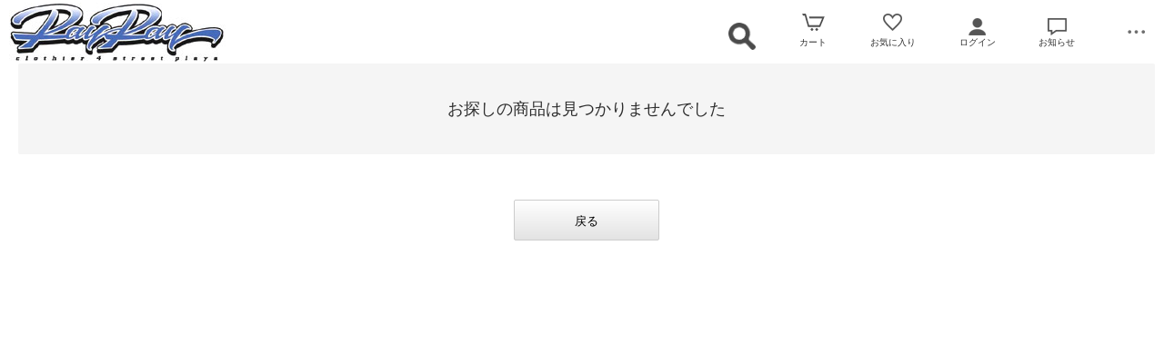

--- FILE ---
content_type: text/html; charset=UTF-8
request_url: https://www.rayray459.com/esp/prd43093324021.html
body_size: 4654
content:
<!doctype html><html><head><meta charset="UTF-8">
<meta name="viewport" content="width=device-width">
<meta http-equiv="content-script-type" content="text/javascript">
<title>お探しの商品は見つかりません｜RayRay (レイレイ)</title>

<link rel="stylesheet" href="https://v4.eshop-do.com/esp_lib/css/import.css?n=1" type="text/css" media="all"><link rel="stylesheet" href="https://v4.eshop-do.com/esp_lib/css/esp-c1.css?n" type="text/css" media="all"><style>
@media (min-width: 750px) {
.container { padding-left: 20px; }
}
</style>
<link rel="stylesheet" href="https://v4.eshop-do.com/esp_lib/css/swiper.min.css" type="text/css" media="all"><script type="text/javascript" src="https://v4.eshop-do.com/esp_lib/js/jquery.min.js" charset="UTF-8"></script>
<script type="text/javascript" src="https://v4.eshop-do.com/esp_lib/js/iscroll.min.js" charset="UTF-8"></script>
<script type="text/javascript" src="https://v4.eshop-do.com/esp_lib/js/pagetop.js" charset="UTF-8"></script>
<script src="https://v4.eshop-do.com/esp_lib/js/effect.js" charset="UTF-8"></script>
<script src="https://v4.eshop-do.com/esp_lib/js/swiper.min.js" charset="UTF-8"></script><script src="https://v4.eshop-do.com/esp_lib/js/fm_chk.js" charset="UTF-8"></script><script src="https://v4.eshop-do.com/esp_lib/js/product.js" charset="UTF-8"></script>
</head>

<body>

<!--######### wrapper #########-->
<div id="wrapper">

	<!--######### header #########-->
	<header class="header">
	
		<div class="wrap_header">
			<div class="header_logo_wide">
				<a href="/"><img src="/esp_img/main_logo.jpg" class="pc_view"><img src="/esp_img/logo_sm.jpg" class="sm_view"></a>			</div>
		</div>

		<!-- アイコン -->
		<ul class="headerMenu">
			
			<li class="popMenu cart-mleft search-inner">
				
				<div id="c-def_cc_scbox">
			
					<form class="fm_psearch" action="/esp/shop" method="post">
					<input type="text" name="key" id="key" autocomplete="off" class="s-stretch-t" placeholder="フリーワード検索">
					<input type="submit" id="submit" class="s-stretch-sub">
					<input type="hidden" name="sid" value="ns45880">
					<input type="hidden" name="sch_flg" value="1">

					<div class="c-def_ff__1">
						
						
					</div>
					
					</form>
					<img src="/esp_img/lib/icon_search_2.png" class="search-btn">

				</div>

			</li>
			
			<li class="popMenu">

				<form name="fm_vcart1" action="https://v4.eshop-do.com/program/cart/cart.php" method="post">
				<input type="image" src="/esp_img/lib/icon_cart.png" id="cartLinkIcon" alt="ショッピングカートの中身">
				<input type="hidden" name="sid" value="ns45880">
				<input type="hidden" name="esp_odno" value="30127101000057">
				<input type="hidden" name="esp_guest_id" value="gst0441894057">
				<input type="hidden" name="mc" value="">
				<input type="hidden" name="sd" value="">
				<input type="hidden" name="em" value="">
				</form>
				
						
				<span class="count count_cart" id="ViewCartPnum" style="display:none"></span>
				<p class="icon_cart-txt">カート</p>
				<div class="header-menu_pop cart_adjust">
					<form name="fm_vcart2" action="https://v4.eshop-do.com/program/cart/cart.php" method="post">
					
					<div id="CartMesBox1" style="display:none">
						<p class="popCart-txt">カートに<span><span id="FixCartPnum"></span>件の</span>商品が入っています</p>
						<input type="submit" value="ショッピングカートを見る" class="popCart-bt">
						<input type="hidden" name="sid" value="ns45880">
						<input type="hidden" name="esp_odno" value="30127101000057">
						<input type="hidden" name="esp_guest_id" value="gst0441894057">
						<input type="hidden" name="mc" value="">
						<input type="hidden" name="sd" value="">
						<input type="hidden" name="em" value="">
					</div>
					
					<div id="CartMesBox2" style="display:block">
						<p class="popCart-txt">ショッピングカートは空です</p>
					</div>
					
					<input type="hidden" id="CartPnum" value="">
					</form>
				</div>
			</li>		
	
			<li class="popMenu fav-mleft">
			
				<form name="fm_recome1" action="/esp/shop" method="post">
				<input type="image" src="/esp_img/lib/icon_heart.png" id="RecmLinkIcon" alt="お気に入り商品">
				<input type="hidden" name="sid" value="ns45880"><input type="hidden" name="RecList" value="1">
				</form>
				
								
				<span class="count count_favorite" id="ViewRecmNum" style="display:none"></span>
				<p class="icon_favorite-txt">お気に入り</p>
				
				<div class="header-menu_pop favorite_adjust">
					<form name="fm_recome2" action="/esp/shop" method="post">
							
										<div id="RecmMesBox1" style="display:none">
						<p class="popCart-txt">お気に入り商品が<span id="FixRecmNum"></span>件あります</p>
						<input type="submit" value="お気に入り商品を見る" class="popFavorite-bt">
						<input type="hidden" name="sid" value="ns45880">
						<input type="hidden" name="RecList" value="1">
						<input type="hidden" id="RecmCnt" value="">
					</div>
					
					<div id="RecmMesBox2" style="display:block">
						<p class="popCart-txt">お気に入り商品はまだありません</p>
						<input type="hidden" id="RecmCnt" value="0">
					</div>

					</form>
				</div>
			</li>		

							<li class="popMenu">
					<a href="/esp/shop?login=1"><img src="/esp_img/lib/icon_login.png" alt="ログイン"></a>										<p class="icon_login-txt">ログイン</p>
					<div class="header-menu_pop login_adjust">
						<p class="popLogin-txt"><a href="/esp/shop?login=1">ログイン</a></p>
						<p class="popLogin-txt"><a href="/esp/shop?regist=1">新規登録</a></p>					</div>
				</li>
				
							<li class="popMenu">
					<img src="/esp_img/lib/icon_notice.png">
										<p class="icon_news-txt">お知らせ</p>
					
					<div class="header-menu_pop news_adjust">
						<p class="list-news">THRASHER(スラッシャー)スナップバックキャップ2種入荷。<br>モノトーンカラーでコーデしやすいキャップ、ひらつば仕様で拘りを見せよう!<br><strong><font color="0000FF">Thank U 4 checking RayRay Web!!</strong></font><br><br><span class="date">2026/01/08</span></p><p class="list-news">MAISTO(マイスト）1:24 インパラ ローライダー 2色<br>GreenLight(グリーンライト) MichaelHeralda 1:64 ローライダー 3車種<br>Tarmac Works(ターマックワークス) S15 シルビア  &  AE86 ハチロクトレノ 1:64 ミニカー入荷。<br><strong><font color="0000FF">Thank U 4 checking RayRay Web!!</strong></font><br><br><span class="date">2025/11/22</span></p><p class="list-news">NY発 BACKPACKブランド、SPRAYGROUND(スプレーグラウンド)<br>新作バックパックの入荷。<br>スプレーグラウンドの個性際立つデザインが最高です。<br><br><strong><font color="0000FF">Thank U 4 checking RayRay Web!!</strong></font><br><br><span class="date">2025/11/03</span></p><p class="list-news">CARTUNED(カーチューンド) JDM コンプリートセット、<br>MAISTO(マイスト）1:24 リビエラ ローライダー<br>GreenLight(グリーンライト) x DGA(ホーミーズ) ホーミーローラー<br>ローライダー 1:64 ミニカー入荷。<br><strong><font color="0000FF">Thank U 4 checking RayRay Web!!</strong></font><br><br><span class="date">2025/10/27</span></p><p class="list-news">CARTUNED(カーチューンド) ローライダー 2pcパック、<br>MAISTO(マイスト）1:64 エリートトランスポート ローライダー<br>MAISTO(マイスト）インパラ ローライダー、1:24 3色再入荷。<br><strong><font color="0000FF">Thank U 4 checking RayRay Web!!</strong></font><br><br><span class="date">2025/08/06</span></p><p class="list-news">Tarmac Works(ターマックワークス) S15 シルビア<br>
INNO Models(イノモデル) AE86 レビン<br>の1:64 JDM ミニカー入荷。<br><strong><font color="0000FF">Thank U 4 checking RayRay Web!!</strong></font><br><br><span class="date">2025/06/12</span></p><p class="list-news">CARTUNED(カーチューンド) ローライダー 3pcパック、<br>Tarmac Works(ターマックワークス) 1:64の<br>R32、AE86、S15のJDM4種、<br>Johnny Lightning(ジョニーライトニング) ハイラックス SR5の再入荷。<br><strong><font color="0000FF">Thank U 4 checking RayRay Web!!</strong></font><br><br><span class="date">2025/03/31</span></p><p class="list-news">Jada 1:24 JDM RX-7、510の新入荷&AE86の再入荷。<br>アメリカンジオラマのタコトラックも新入荷。<br><strong><font color="0000FF">Thank U 4 checking RayRay Web!!</strong></font><br><br><span class="date">2025/02/11</span></p><p class="list-news">AutoWorld (オートワールド) 1:64 リンカーン マークV ローライダー 2色<br>Jada 1:24 JDM ダットラ 620の入荷。<br><strong><font color="0000FF">Thank U 4 checking RayRay Web!!</strong></font><br><br><span class="date">2025/01/12</span></p>					</div>
				</li>
						<li class="popMenu edge-img">
				<a  class="no-link dotmenu" href="#"><img src="/esp_img/lib/icon_dotted.png"></a>
				<p class="icon_menu-txt" style="margin-bottom:4px;"></p>
				<div class="header-menu_pop menu_adjust">
					<p class="list-hdmn1"><a href="https://www.rayray459.com/">HOMEへ戻る</a></p><p class="list-hdmn1"><a href="https://www.facebook.com/rayray459" target="_blank">Facebook</a></p><p class="list-hdmn1"><a href="https://www.instagram.com/yas4rayray/" target="_blank">Instagram(未投稿)</a></p><p class="list-hdmn1"><a href="https://ameblo.jp/rayray459/" target="_blank">AMEBA ブログ</a></p><p class="list-hdmn1"><a href="https://www.google.co.jp/maps/place/RayRay/@34.339292,134.1120678,19z/data=!3m1!4b1!4m5!3m4!1s0x0:0xe167834e51a9eaf2!8m2!3d34.339292!4d134.112615?hl=ja" target="_blank">Google MAP</a></p><p class="list-hdmn1"><a href="https://store.shopping.yahoo.co.jp/rayray/" target="_blank">Yahoo!ショッピング 支店</a></p><p class="list-hdmn1"><a href="https://www.amazon.co.jp/s?me=A2DHB7P2OS427E&marketplaceID=A1VC38T7YXB528&redirect=true" target="_blank">amazon.co.jp 支店</a></p><p class="list-hdmn1"><a href="/esp/shop?cid=hdmn&hd_id=ac">お支払い方法</a></p>				</div>
			</li>
		</ul>
		<!-- / アイコン -->

		<!--######### スマホ用  ハンバーガーMENU #########-->
		
<div class="sm_cat-menu sm_view">

	<header role="banner">
		<button type="button" class="drawer-toggle drawer-hamburger">
			<span class="sr-only"></span>
			<span id="HamIcon" class="drawer-hamburger-icon"></span>
		</button>
	</header>
	
	<div class="accordion-menu" id="SmartActMenu">
		<a href="/esp/shop"><p class="menu1">トップ</p></a>
		<a href="/esp/gid39/"><p class="menu1 grp-emp">'47/フォーティーセブン</p></a><a href="/esp/gid43/"><p class="menu1 grp-emp">Ben Davis/ベンデイビス</p></a><a href="/esp/gid41/"><p class="menu1 grp-emp">Benny Gold/ベニーゴールド</p></a><a href="/esp/gid34/"><p class="menu1 grp-emp">BLKWD/ブラックウッド</p></a><a href="/esp/gid38/"><p class="menu1 grp-emp">Brixton/ブリクストン</p></a><a href="/esp/gid40/"><p class="menu1 grp-emp">Cruizer&Co./クルーザー</p></a><a href="/esp/gid36/"><p class="menu1 grp-emp">Defend Hawaii/ディフェンド ハワイ</p></a><a href="/esp/gid1/"><p class="menu1 grp-emp">Dickies/ディッキーズ</p></a><a href="/esp/gid19/"><p class="menu1 grp-emp">DISSIZIT!/ディスイズイット</p></a><a href="/esp/gid29/"><p class="menu1 grp-emp">DTA Rogue Status/ディーティーエー</p></a><a href="/esp/gid8/"><p class="menu1 grp-emp">Famous Stars And Straps/フェイマス</p></a><a href="/esp/gid37/"><p class="menu1 grp-emp">Farmers Market Hawaii/ファーマーズマーケット</p></a><a href="/esp/gid21/"><p class="menu1 grp-emp">Fatal Clothing/フェイタル</p></a><a href="/esp/gid26/"><p class="menu1 grp-emp">IN4MATION/インフォメーション</p></a><a href="/esp/gid44/"><p class="menu1 grp-emp">Jada Toys/ジェイダトイズ 他 ミニカー</p></a><a href="/esp/gid2/"><p class="menu1 grp-emp">Levi's/リーバイス</p></a><a href="/esp/gid4/"><p class="menu1 grp-emp">New Era/ニューエラ</p></a><a href="/esp/gid3/"><p class="menu1 grp-emp">Pro Club/プロクラブ</p></a><a href="/esp/gid16/"><p class="menu1 grp-emp">The Psycho Realm/サイコラーム</p></a><a href="/esp/gid33/"><p class="menu1 grp-emp">Rastaclat/ラスタクラット</p></a><a href="/esp/gid6/"><p class="menu1 grp-emp">Rebel8/レベルエイト</p></a><a href="/esp/gid9/"><p class="menu1 grp-emp">Shinganist/シンガニスト</p></a><a href="/esp/gid31/"><p class="menu1 grp-emp">Sprayground/スプレーグラウンド</p></a><a href="/esp/gid45/"><p class="menu1 grp-emp">STAPLE/ステイプル</p></a><a href="/esp/gid42/"><p class="menu1 grp-emp">Sullen Clothing/サレンクロージング</p></a><a href="/esp/gid35/"><p class="menu1 grp-emp">The FIRM HNL/ザ ファーム ホノルル</p></a><a href="/esp/gid10/"><p class="menu1 grp-emp">Thrasher Magazine/スラッシャーマガジン</p></a><a href="/esp/gid30/"><p class="menu1 grp-emp">Us Versus Them/アス バーサス ゼム</p></a><a href="/esp/gid11/"><p class="menu1 grp-emp">Vans/バンズ</p></a><a href="/esp/gid18/"><p class="menu1 grp-emp">Import Item/その他ブランド</p></a><p class="menu1 ac1">Head Gear：ヘッドギア</p><ul class="inner"><a href="/esp/13-0-0/"><li class="menu2">Head Gear：ヘッドギアをすべて見る...</li></a><a href="/esp/13-20-0/"><li class="menu3">Fullback：フルバック</li></a><a href="/esp/13-21-0/"><li class="menu3">Snapbacks：スナップバック</li></a><a href="/esp/13-23-0/"><li class="menu3">Beenie/Hat：ビーニー/ハット</li></a><a href="/esp/13-24-0/"><li class="menu3">Rag/etc：ラグ/等</li></a></ul><p class="menu1 ac1">Outer：アウター</p><ul class="inner"><a href="/esp/14-0-0/"><li class="menu2">Outer：アウターをすべて見る...</li></a><a href="/esp/14-25-0/"><li class="menu3">Jacket：ジャケット</li></a><a href="/esp/14-26-0/"><li class="menu3">Zip Hoody：ジップパーカー</li></a></ul><p class="menu1 ac1">Tops：トップス</p><ul class="inner"><a href="/esp/15-0-0/"><li class="menu2">Tops：トップスをすべて見る...</li></a><a href="/esp/15-27-0/"><li class="menu3">S/S Tee：半袖Ｔシャツ</li></a><a href="/esp/15-28-0/"><li class="menu3">L/S Tee：長袖Ｔシャツ</li></a><a href="/esp/15-30-0/"><li class="menu3">Button Shirts：ボタンシャツ</li></a><a href="/esp/15-29-0/"><li class="menu3">Polo Shirts：ポロシャツ</li></a><a href="/esp/15-32-0/"><li class="menu3">Pullover Hoody：被りパーカー</li></a><a href="/esp/15-31-0/"><li class="menu3">Crew Sweat：スウェットシャツ</li></a></ul><p class="menu1 ac1">Bottoms：ボトムス</p><ul class="inner"><a href="/esp/16-0-0/"><li class="menu2">Bottoms：ボトムスをすべて見る...</li></a><a href="/esp/16-34-0/"><li class="menu3">Denim Pants：デニムパンツ</li></a><a href="/esp/16-35-0/"><li class="menu3">Chino/etc：ワークパンツ/等</li></a><a href="/esp/16-36-0/"><li class="menu3">SweatPants：スウェットパンツ</li></a><a href="/esp/16-37-0/"><li class="menu3">Shorts：ショーツ</li></a></ul><p class="menu1 ac1">Foot Gear：フットギア</p><ul class="inner"><a href="/esp/17-0-0/"><li class="menu2">Foot Gear：フットギアをすべて見る...</li></a><a href="/esp/17-38-0/"><li class="menu3">Shoes/etc：スニーカー/等</li></a><a href="/esp/17-39-0/"><li class="menu3">Socks：ソックス</li></a></ul><p class="menu1 ac1">Ladies：レディース</p><ul class="inner"><a href="/esp/19-0-0/"><li class="menu2">Ladies：レディースをすべて見る...</li></a><a href="/esp/19-40-0/"><li class="menu3">Ladies：レディース</li></a></ul><p class="menu1 ac1">Infant/Kids：ベビー/キッズ</p><ul class="inner"><a href="/esp/20-0-0/"><li class="menu2">Infant/Kids：ベビー/キッズをすべて見る...</li></a><a href="/esp/20-41-0/"><li class="menu3">Infant/Kids：ベビー/キッズ</li></a></ul><p class="menu1 ac1">Plain Item：無地商品</p><ul class="inner"><a href="/esp/26-0-0/"><li class="menu2">Plain Item：無地商品をすべて見る...</li></a><a href="/esp/26-58-0/"><li class="menu3">Plain Item：無地商品</li></a></ul><p class="menu1 ac1">Accessory：アクセサリー</p><ul class="inner"><a href="/esp/21-0-0/"><li class="menu2">Accessory：アクセサリーをすべて見る...</li></a><a href="/esp/21-42-0/"><li class="menu3">Belt：ベルト</li></a><a href="/esp/21-48-0/"><li class="menu3">Bag/etc：バック/財布/等</li></a><a href="/esp/21-45-0/"><li class="menu3">Eye Wear：サングラス</li></a><a href="/esp/21-43-0/"><li class="menu3">Gold：ゴールドアクセサリー</li></a><a href="/esp/21-46-0/"><li class="menu3">Rosario/etc：ロザリオ/等</li></a></ul><p class="menu1 ac1">Auto Accessory：オートアクセ</p><ul class="inner"><a href="/esp/22-0-0/"><li class="menu2">Auto Accessory：オートアクセをすべて見る...</li></a><a href="/esp/22-49-0/"><li class="menu3">Auto Accessory：オートアクセ</li></a><a href="/esp/22-113-0/"><li class="menu3">Air Freshner：エアフレ</li></a></ul><p class="menu1 ac1">Zakka：雑貨</p><ul class="inner"><a href="/esp/23-0-0/"><li class="menu2">Zakka：雑貨をすべて見る...</li></a><a href="/esp/23-51-0/"><li class="menu3">Poster：ポスター</li></a><a href="/esp/23-52-0/"><li class="menu3">Sticker：ステッカー</li></a><a href="/esp/23-50-0/"><li class="menu3">Key Holder：キーホルダー</li></a><a href="/esp/23-54-0/"><li class="menu3">Ornament/etc：置物/等</li></a><a href="/esp/23-53-0/"><li class="menu3">Mini Car/Toys：ミニカー/等</li></a><a href="/esp/23-66-0/"><li class="menu3">Sk8deck：スケートデッキ</li></a><a href="/esp/23-55-0/"><li class="menu3">Etc：その他の雑貨品</li></a></ul><p class="menu1 ac1">CD/DVD/Magazine：雑誌等</p><ul class="inner"><a href="/esp/24-0-0/"><li class="menu2">CD/DVD/Magazine：雑誌等をすべて見る...</li></a><a href="/esp/24-56-0/"><li class="menu3">CD/DVD/Magazine：雑誌等</li></a></ul><p class="menu1 ac1">Outlet Item：セール 商品</p><ul class="inner"><a href="/esp/25-0-0/"><li class="menu2">Outlet Item：セール 商品をすべて見る...</li></a><a href="/esp/25-59-0/"><li class="menu3">Head Gear</li></a><a href="/esp/25-60-0/"><li class="menu3">Jacket & Shirts</li></a><a href="/esp/25-94-0/"><li class="menu3">Hoody & Crew Sweat</li></a><a href="/esp/25-61-0/"><li class="menu3">T Shirts</li></a><a href="/esp/25-62-0/"><li class="menu3">Bottoms</li></a><a href="/esp/25-63-0/"><li class="menu3">Foot Gear</li></a><a href="/esp/25-64-0/"><li class="menu3">Ladies/Kids</li></a><a href="/esp/25-67-0/"><li class="menu3">Poster</li></a><a href="/esp/25-65-0/"><li class="menu3">Etc.</li></a></ul>	</div>

</div>
		<ul class="sm_headerMenu sm_view">
			
			<li class="popMenu bg-switch">
				<img src="/esp_img/lib/icon_search_3.png" id="hd_sm_btn_search">
				<p class="icon_news-txt">検索</p>
				
				<div id="sm_search-area">
					<div class="sm_search-inner">
					<form name="fm_ssearch" action="/esp/shop" method="post">
					
					<div class="hKeyword"><input type="search" name="key" value="" placeholder="フリーワード検索" autocomplete="off" id="sm_search_box" class="sm-def"><p id="SmLoopeImg" class="hBtn"></p></div>
					<input type="hidden" name="sid" value="ns45880">
					<input type="hidden" name="sch_flg" value="1">
					
										
					</form>
					</div>
				</div>
				
			</li>
				
							
				<li class="popMenu">
				
					<a href="" class="no-link"><img src="/esp_img/lib/icon_notice.png" id="sm_btn_info"></a>
										<p class="icon_news-txt">お知らせ</p>
					<div class="header-menu_pop">
						<p class="list-news">THRASHER(スラッシャー)スナップバックキャップ2種入荷。<br>モノトーンカラーでコーデしやすいキャップ、ひらつば仕様で拘りを見せよう!<br><strong><font color="0000FF">Thank U 4 checking RayRay Web!!</strong></font><br><br><span class="date">2026/01/08</span></p><p class="list-news">MAISTO(マイスト）1:24 インパラ ローライダー 2色<br>GreenLight(グリーンライト) MichaelHeralda 1:64 ローライダー 3車種<br>Tarmac Works(ターマックワークス) S15 シルビア  &  AE86 ハチロクトレノ 1:64 ミニカー入荷。<br><strong><font color="0000FF">Thank U 4 checking RayRay Web!!</strong></font><br><br><span class="date">2025/11/22</span></p><p class="list-news">NY発 BACKPACKブランド、SPRAYGROUND(スプレーグラウンド)<br>新作バックパックの入荷。<br>スプレーグラウンドの個性際立つデザインが最高です。<br><br><strong><font color="0000FF">Thank U 4 checking RayRay Web!!</strong></font><br><br><span class="date">2025/11/03</span></p><p class="list-news">CARTUNED(カーチューンド) JDM コンプリートセット、<br>MAISTO(マイスト）1:24 リビエラ ローライダー<br>GreenLight(グリーンライト) x DGA(ホーミーズ) ホーミーローラー<br>ローライダー 1:64 ミニカー入荷。<br><strong><font color="0000FF">Thank U 4 checking RayRay Web!!</strong></font><br><br><span class="date">2025/10/27</span></p><p class="list-news">CARTUNED(カーチューンド) ローライダー 2pcパック、<br>MAISTO(マイスト）1:64 エリートトランスポート ローライダー<br>MAISTO(マイスト）インパラ ローライダー、1:24 3色再入荷。<br><strong><font color="0000FF">Thank U 4 checking RayRay Web!!</strong></font><br><br><span class="date">2025/08/06</span></p><p class="list-news">Tarmac Works(ターマックワークス) S15 シルビア<br>
INNO Models(イノモデル) AE86 レビン<br>の1:64 JDM ミニカー入荷。<br><strong><font color="0000FF">Thank U 4 checking RayRay Web!!</strong></font><br><br><span class="date">2025/06/12</span></p><p class="list-news">CARTUNED(カーチューンド) ローライダー 3pcパック、<br>Tarmac Works(ターマックワークス) 1:64の<br>R32、AE86、S15のJDM4種、<br>Johnny Lightning(ジョニーライトニング) ハイラックス SR5の再入荷。<br><strong><font color="0000FF">Thank U 4 checking RayRay Web!!</strong></font><br><br><span class="date">2025/03/31</span></p><p class="list-news">Jada 1:24 JDM RX-7、510の新入荷&AE86の再入荷。<br>アメリカンジオラマのタコトラックも新入荷。<br><strong><font color="0000FF">Thank U 4 checking RayRay Web!!</strong></font><br><br><span class="date">2025/02/11</span></p><p class="list-news">AutoWorld (オートワールド) 1:64 リンカーン マークV ローライダー 2色<br>Jada 1:24 JDM ダットラ 620の入荷。<br><strong><font color="0000FF">Thank U 4 checking RayRay Web!!</strong></font><br><br><span class="date">2025/01/12</span></p>					</div>
				</li>
			
					</ul>
		<!--######### / スマホ用  #########-->
		
	</header>
	<!--######### / header #########-->
	
		
	<!--######### wrap_container #########-->
	<div class="wrap_container">
		
				
		<!--######### container #########-->
		<div class="container ntop">
		
		<div class="container2"><!--#########  main #########-->
<div class="main">

	<div class="warning-box">
		<p class="warning-msg">お探しの商品は見つかりませんでした</p>
	</div>
	<div class="warning-back">
		<button onClick="location.href='/'">戻る</button>
	</div>
	

--- FILE ---
content_type: text/css
request_url: https://v4.eshop-do.com/esp_lib/css/esp-c1.css?n
body_size: 944
content:
@charset "utf-8";
/* ---------------------------------------------------------
     esp-c1.css　 header img full｜SEARCH nyoro【white】
---------------------------------------------------------- */

ul.headerMenu li {
margin-left:4.5%;
}

/*------- header フリースペース -------*/
.free-header{top:0;}

/* top以外 */
.free-header_c{
position:relative;
top:70;
padding:0 10px 10px;
}

.free-header_c img{width:100%;}

/*------- 検索 -------*/
.search-inner {
position: relative;
height: 30px;
margin: 0 auto;
width: 30px;
}

.search-btn {
width: 30px;
height: 30px;
display: inline-block;
}

.searchform {
height: 30px;
margin: 0 auto;
position: absolute;
top: 0;
width: 30px;
}

input.s-stretch-t[type="text"] {
background: #fbfbfb;
border: 1px solid #999;
border-radius: 3px;
cursor: pointer;
height: 30px;
opacity: 0;
outline: none;
padding: 5px;
position: absolute;
top: 0;
right: 0;
transition: all 0.4s;
width: 30px;
z-index: 5;
}

input.s-stretch-sub[type="submit"] {
display: none;
}

input.s-stretch-t[type="text"]:focus {
cursor: text;
opacity: 1;
width: 200px;
}

/*------- header -------*/
header.header{
background:rgba(255,255,255,.7);	/*header帯の色指定 */
/*position:absolute; 	ヘッダーをfixedさせない場合はposition:absoluteを入れる*/
}

#header-full img{
width:100%;
position:relative;
}

.container{
margin-top:0;
}

/*------- pc -------*/
@media screen and (min-width:750px) {
	.header_logo_wide {
	width: 100%;
	/*min-width: 260px;*/
	max-width: 700px;
	max-height: 70px;
	flex-grow: 1;
	overflow: hidden;
	vertical-align: middle;
	padding: 0 15px 0 10px;
	}
	
	.header_logo_wide img {
	width:100%;
	}
	
	.ntop{
	margin-top:70px;	/* top以外のページ */
	}
	
	.lg-vtop{
	margin-top:10px;	/* login時のみ */	
	}
}

/*------- smart phone -------*/
@media screen and (max-width:749px) {
	header.header{
	height:60px;
	background:rgba(255,255,255,.4);	/*header帯の色指定 */
	}
	
	.header_logo_wide {
	overflow: hidden;
	text-align: center;
	max-width:70%;
	margin: 0 auto;
	height: 40px;
	}

	.header_logo_wide img {
	max-width: 100%;
	max-height: 40px;
	}
	
	.ntop{
	margin-top:70px;	/* top以外のページ */
	}

	/*------ popMenu ------*/
	ul.sm_headerMenu li + li{
	padding-left:10px;
	}

	ul.sm_headerMenu li.bg-switch{
	height:50px;
	}
	
	#sm_search-area{
	visibility: hidden;
	position:fixed;
	left:0;
	margin-top:10px;
	}
	
	ul.sm_headerMenu li.popMenu:hover #sm_search-area{
	visibility: visible;
	left:0;
	animation-name: fadein;
	animation-duration: 0.5s;
	animation-iteration-count: 1;
	}
	
	.noticeLabel{
	left:34px;
	}
	
	/*------ hamburger ------*/
	.drawer-hamburger{
	background: rgba(255,255,255,.0);
	}
}

/*
ul.headerMenu {
min-width: 357px;
}

@media screen and (max-width: 821px){
ul.headerMenu {
    min-width: 357px;
}
*/






